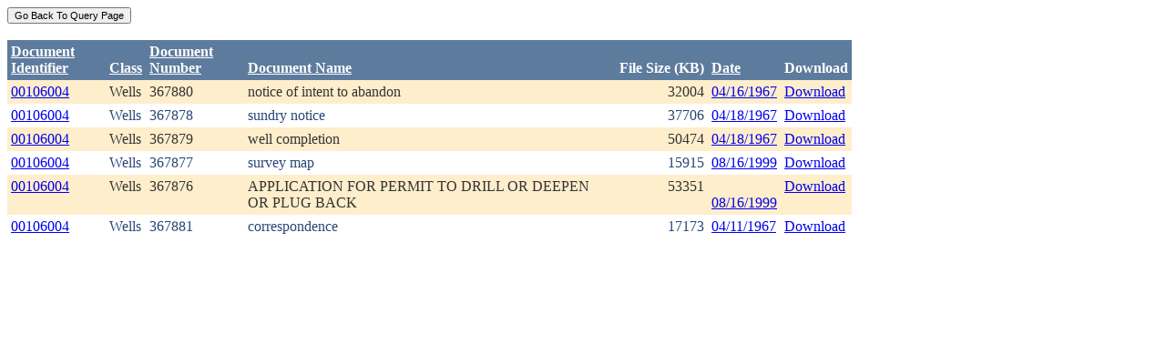

--- FILE ---
content_type: text/html; charset=utf-8
request_url: https://ecmc.state.co.us/weblink/Results.aspx?ID=00106004
body_size: 12590
content:


<!DOCTYPE html PUBLIC "-//W3C//DTD XHTML 1.0 Transitional//EN" "http://www.w3.org/TR/xhtml1/DTD/xhtml1-transitional.dtd">
<html xmlns="http://www.w3.org/1999/xhtml">
<head id="Head1"><title>
	Main Index Search Results
</title></head>
<body>
	<form name="form1" method="post" action="./Results.aspx?ID=00106004" id="form1">
<div>
<input type="hidden" name="__EVENTTARGET" id="__EVENTTARGET" value="" />
<input type="hidden" name="__EVENTARGUMENT" id="__EVENTARGUMENT" value="" />
<input type="hidden" name="__VIEWSTATE" id="__VIEWSTATE" value="/[base64]/[base64]/[base64]/[base64]/RG9jdW1lbnRJZD0xMDcxNzQ4ZGQCBQ9kFhRmD2QWAgIBDw8WBh8FBQ5Ub2NJRDogMTQ4MDc0Mx8GBRhSZXN1bHRzLmFzcHg/[base64]/RG9jdW1lbnRJZD0xNDgwNzQzZGQCBg9kFhRmD2QWAgIBDw8WBh8FBQ5Ub2NJRDogMTUwMDI5Mx8GBRhSZXN1bHRzLmFzcHg/[base64]/Nju6CoQ2MpqaH+N6vbwsyXefrbCl5qYrKKDC7gg==" />
</div>

<script type="text/javascript">
//<![CDATA[
var theForm = document.forms['form1'];
if (!theForm) {
    theForm = document.form1;
}
function __doPostBack(eventTarget, eventArgument) {
    if (!theForm.onsubmit || (theForm.onsubmit() != false)) {
        theForm.__EVENTTARGET.value = eventTarget;
        theForm.__EVENTARGUMENT.value = eventArgument;
        theForm.submit();
    }
}
//]]>
</script>


<div>

	<input type="hidden" name="__VIEWSTATEGENERATOR" id="__VIEWSTATEGENERATOR" value="6D431AC3" />
	<input type="hidden" name="__EVENTVALIDATION" id="__EVENTVALIDATION" value="/wEdAAe+6rjRUbM+0ouH/mTH0tZL8U64O7P3hu9FCADqHdzsao7ncSQaX9joRNAdNTIt5aR7I/cJ8I6XTO/562emt6htpKNhlwykdoTP9sn/t+fxJ5SolpRqbM5TXvhFMOa7Wgo02VOyj5OSOHuAq5gVUE8plMDN/q9oeOfhMYVaUXSigpMAvlKR4GyIyc43JRUnqy8=" />
</div>
		<div>
		    <input type="submit" name="ctl01" value="Go Back To Query Page" style="font-size:11px" /><br />
			<br />
			<div>
	<table cellspacing="0" cellpadding="4" border="0" id="WQResultGridView" style="color:#333333;border-collapse:collapse;">
		<tr style="color:White;background-color:#5D7B9D;font-weight:bold;">
			<th align="left" scope="col" style="width:100px;"><a href="javascript:__doPostBack(&#39;WQResultGridView&#39;,&#39;Sort$Unique_ID&#39;)" style="color:White;">Document<br/>Identifier</a></th><th align="left" valign="bottom" scope="col"><a href="javascript:__doPostBack(&#39;WQResultGridView&#39;,&#39;Sort$Class&#39;)" style="color:White;">Class</a></th><th align="left" scope="col" style="width:100px;"><a href="javascript:__doPostBack(&#39;WQResultGridView&#39;,&#39;Sort$Document_Number&#39;)" style="color:White;">Document<br/>Number</a></th><th align="left" valign="bottom" scope="col" style="width:400px;"><a href="javascript:__doPostBack(&#39;WQResultGridView&#39;,&#39;Sort$Document_Name&#39;)" style="color:White;">Document Name</a></th><th align="left" valign="bottom" scope="col">File Size (KB)</th><th align="left" valign="bottom" scope="col"><a href="javascript:__doPostBack(&#39;WQResultGridView&#39;,&#39;Sort$DocDate&#39;)" style="color:White;">Date</a></th><th valign="bottom" scope="col">Download</th>
		</tr><tr style="color:#333333;background-color:#FFEECC;">
			<td valign="top">
                            <a id="WQResultGridView_ctl02_HyperLink3" title="TocID: 154623" href="Results.aspx?ID=00106004">00106004</a>
                        </td><td valign="top" style="white-space:nowrap;">
                            <span id="WQResultGridView_ctl02_Label1">Wells</span>
                        </td><td valign="top">
                            
                            <span id="WQResultGridView_ctl02_Label1">367880</span>
                        </td><td valign="top" style="width:400px;">notice of intent to abandon</td><td align="right" valign="top">32004</td><td valign="bottom">
                            <a id="WQResultGridView_ctl02_HyperLink3" href="Results.aspx?DocDate=04/16/1967">04/16/1967</a>
                        </td><td valign="top">
                            
                            <a id="WQResultGridView_ctl02_HyperLink1" href="DownloadDocumentPDF.aspx?DocumentId=154623">Download</a>
                            
                        </td>
		</tr><tr style="color:#284775;background-color:White;">
			<td valign="top">
                            <a id="WQResultGridView_ctl03_HyperLink3" title="TocID: 876363" href="Results.aspx?ID=00106004">00106004</a>
                        </td><td valign="top" style="white-space:nowrap;">
                            <span id="WQResultGridView_ctl03_Label1">Wells</span>
                        </td><td valign="top">
                            
                            <span id="WQResultGridView_ctl03_Label1">367878</span>
                        </td><td valign="top" style="width:400px;">sundry notice</td><td align="right" valign="top">37706</td><td valign="bottom">
                            <a id="WQResultGridView_ctl03_HyperLink3" href="Results.aspx?DocDate=04/18/1967">04/18/1967</a>
                        </td><td valign="top">
                            
                            <a id="WQResultGridView_ctl03_HyperLink1" href="DownloadDocumentPDF.aspx?DocumentId=876363">Download</a>
                            
                        </td>
		</tr><tr style="color:#333333;background-color:#FFEECC;">
			<td valign="top">
                            <a id="WQResultGridView_ctl04_HyperLink3" title="TocID: 997884" href="Results.aspx?ID=00106004">00106004</a>
                        </td><td valign="top" style="white-space:nowrap;">
                            <span id="WQResultGridView_ctl04_Label1">Wells</span>
                        </td><td valign="top">
                            
                            <span id="WQResultGridView_ctl04_Label1">367879</span>
                        </td><td valign="top" style="width:400px;">well completion</td><td align="right" valign="top">50474</td><td valign="bottom">
                            <a id="WQResultGridView_ctl04_HyperLink3" href="Results.aspx?DocDate=04/18/1967">04/18/1967</a>
                        </td><td valign="top">
                            
                            <a id="WQResultGridView_ctl04_HyperLink1" href="DownloadDocumentPDF.aspx?DocumentId=997884">Download</a>
                            
                        </td>
		</tr><tr style="color:#284775;background-color:White;">
			<td valign="top">
                            <a id="WQResultGridView_ctl05_HyperLink3" title="TocID: 1071748" href="Results.aspx?ID=00106004">00106004</a>
                        </td><td valign="top" style="white-space:nowrap;">
                            <span id="WQResultGridView_ctl05_Label1">Wells</span>
                        </td><td valign="top">
                            
                            <span id="WQResultGridView_ctl05_Label1">367877</span>
                        </td><td valign="top" style="width:400px;">survey map</td><td align="right" valign="top">15915</td><td valign="bottom">
                            <a id="WQResultGridView_ctl05_HyperLink3" href="Results.aspx?DocDate=08/16/1999">08/16/1999</a>
                        </td><td valign="top">
                            
                            <a id="WQResultGridView_ctl05_HyperLink1" href="DownloadDocumentPDF.aspx?DocumentId=1071748">Download</a>
                            
                        </td>
		</tr><tr style="color:#333333;background-color:#FFEECC;">
			<td valign="top">
                            <a id="WQResultGridView_ctl06_HyperLink3" title="TocID: 1480743" href="Results.aspx?ID=00106004">00106004</a>
                        </td><td valign="top" style="white-space:nowrap;">
                            <span id="WQResultGridView_ctl06_Label1">Wells</span>
                        </td><td valign="top">
                            
                            <span id="WQResultGridView_ctl06_Label1">367876</span>
                        </td><td valign="top" style="width:400px;">APPLICATION FOR PERMIT TO DRILL OR DEEPEN OR PLUG BACK</td><td align="right" valign="top">53351</td><td valign="bottom">
                            <a id="WQResultGridView_ctl06_HyperLink3" href="Results.aspx?DocDate=08/16/1999">08/16/1999</a>
                        </td><td valign="top">
                            
                            <a id="WQResultGridView_ctl06_HyperLink1" href="DownloadDocumentPDF.aspx?DocumentId=1480743">Download</a>
                            
                        </td>
		</tr><tr style="color:#284775;background-color:White;">
			<td valign="top">
                            <a id="WQResultGridView_ctl07_HyperLink3" title="TocID: 1500293" href="Results.aspx?ID=00106004">00106004</a>
                        </td><td valign="top" style="white-space:nowrap;">
                            <span id="WQResultGridView_ctl07_Label1">Wells</span>
                        </td><td valign="top">
                            
                            <span id="WQResultGridView_ctl07_Label1">367881</span>
                        </td><td valign="top" style="width:400px;">correspondence</td><td align="right" valign="top">17173</td><td valign="bottom">
                            <a id="WQResultGridView_ctl07_HyperLink3" href="Results.aspx?DocDate=04/11/1967">04/11/1967</a>
                        </td><td valign="top">
                            
                            <a id="WQResultGridView_ctl07_HyperLink1" href="DownloadDocumentPDF.aspx?DocumentId=1500293">Download</a>
                            
                        </td>
		</tr>
	</table>
</div>
			
		</div>
        
	</form>
</body>
</html>
